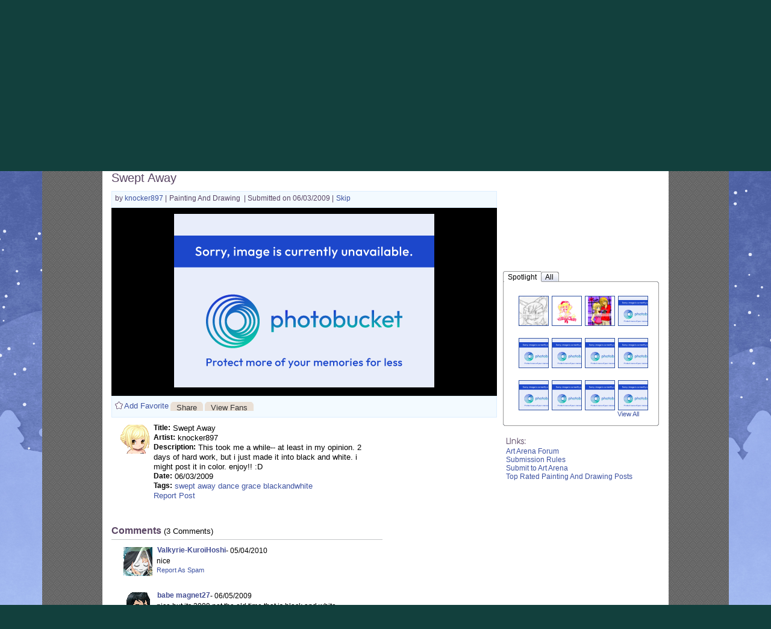

--- FILE ---
content_type: text/plain;charset=UTF-8
request_url: https://c.pub.network/v2/c
body_size: -113
content:
896d5351-c21a-49a3-a75e-01f552849475

--- FILE ---
content_type: text/plain;charset=UTF-8
request_url: https://c.pub.network/v2/c
body_size: -264
content:
589064b9-17c5-415b-9f6b-8785eec4d2ed